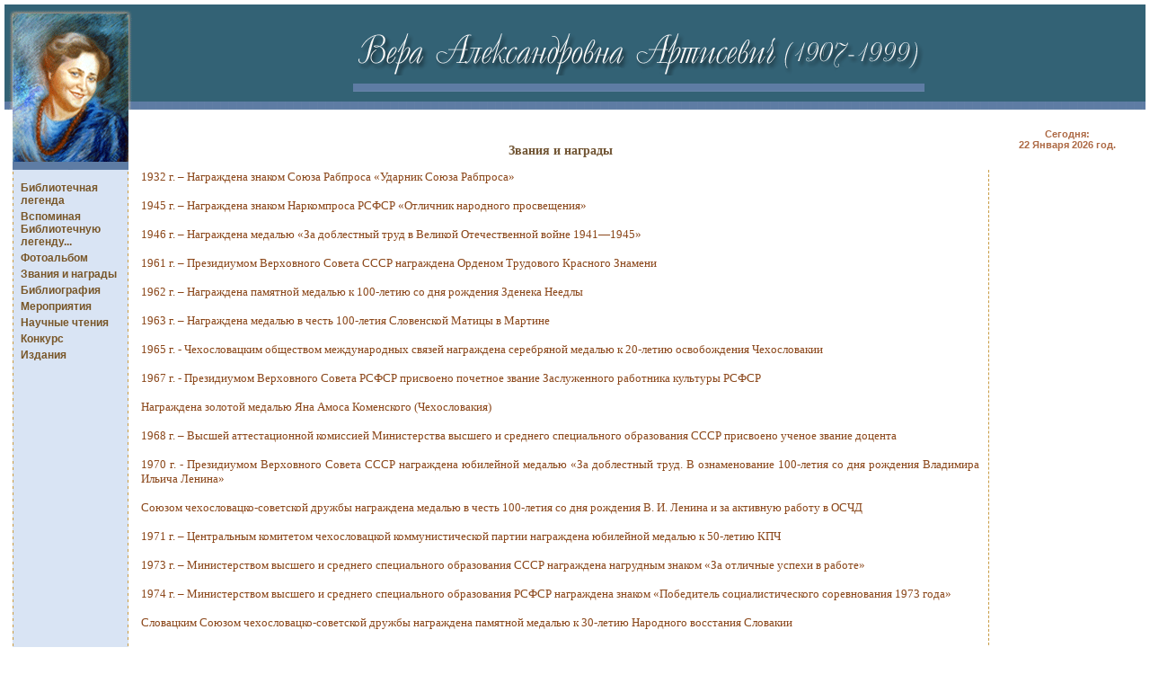

--- FILE ---
content_type: text/html
request_url: http://library.sgu.ru/vera/index.php?page=zvaniya
body_size: 11853
content:
<html>
<title>�.�.��������� (1907-1999). 100 ��� �� ��� ��������.</title>

<style type=text/css>
a:link {text-decoration:none} 
a:visited {text-decoration:none} 
a:hover {text-decoration: underline} 
#m{color:#785628;font-size:12px;font-family:arial;font-weight:bold}
#d{color:#553C1B;font-size:12px;font-family:arial;font-weight:none}
#link{color:#8B471A}
#text{padding-right:10px;font-size:13px;padding-bottom:10px;padding-left:10px;color:#5A2B2B}
#texts{padding-right:10px;font-size:14px;padding-bottom:10px;padding-left:10px;color:#5A422B}
</style>
<body leftmargin="5" topmargin="5" rightmargin="0" bottommargin=0>



<table width=100% height=100% border=0 cellpadding=0 cellspacing=0>

<tr height=117><td valign=top width=142 background=images/fon.gif><a href=./><img src=images/vera2_01.gif border=0></a></td><td background=images/fon.gif align=center colspan=2><a href=./><img src=images/vera2_02.gif border=0></a></td></tr>

<tr>
<td valign=top width=142 background=images/f2.gif><a href=./><img src=images/vera2_03.gif border=0></a></td>
<td align=center style='padding-top:25px'>
<font style="color:#725635;font-size:14px;font-weight:bold">������ � �������</font></td>

<td align=center valign=middle width=174><font style='font-size:8pt;font-weight:bold;color:#AD6944;font-family:arial'><center>�������:<br>22 ������ 2026 ���.</center></font>
<!-- Top.Mail.Ru counter -->
<script type="text/javascript">
var _tmr = window._tmr || (window._tmr = []);
_tmr.push({id: "47990", type: "pageView", start: (new Date()).getTime()});
(function (d, w, id) {
  if (d.getElementById(id)) return;
  var ts = d.createElement("script"); ts.type = "text/javascript"; ts.async = true; ts.id = id;
  ts.src = "https://top-fwz1.mail.ru/js/code.js";
  var f = function () {var s = d.getElementsByTagName("script")[0]; s.parentNode.insertBefore(ts, s);};
  if (w.opera == "[object Opera]") { d.addEventListener("DOMContentLoaded", f, false); } else { f(); }
})(document, window, "tmr-code");
</script>
<noscript><div><img src="https://top-fwz1.mail.ru/counter?id=47990;js=na" style="position:absolute;left:-9999px;" alt="Top.Mail.Ru" /></div></noscript>
<!-- /Top.Mail.Ru counter --></td></tr>



<tr valign=top height=100%><td valign=top width=142 align=right background=images/f2.gif height=100% style='padding-top:10px'>
<table border=0 width=90%>
<tr><td><a href='http://library.sgu.ru/djvu/books/bibl_legenda.pdf' id=m>������������ �������</a></td></tr>
<tr><td><a href='http://library.sgu.ru/djvu/books/old.pdf' id=m>��������� ������������ �������...</a></td></tr>
<tr><td><a href='http://194.58.32.44/vera/index.php?page=photo' id=m>����������</a></td></tr>
<tr><td><a href=index.php?page=zvaniya id=m>������ � �������</a></td></tr>
<tr><td><a href='http://library.sgu.ru/cgi-bin/irbis64r_plus/cgiirbis_64_ft.exe?IS_FIRST_AUTH=false&C21COM=F&I21DBN=ART1_FULLTEXT&P21DBN=ART1&Z21ID=1528U8S700T6E9G415' id=m target=_blank>������������</a></td></tr>
<tr><td><a href=index.php?page=plan id=m>�����������</a></td></tr>
<tr><td><a href=index.php?page=chteniy id=m>������� ������</a></td></tr>
<tr><td><a href=index.php?page=konkurs id=m>�������</a></td></tr>
<tr><td><a href=index.php?page=izdaniya id=m>�������</a></td></tr>
</table>
</td>

<td valign=top style='border-right:1pt dashed #C89B43' height=100%>



<p align=justify id=text>
<a href=index.php?page=zvaniya&z=1 id=link>1932 �. � ���������� ������ ����� �������� �������� ����� ��������</a><br><br>

<a href=index.php?page=zvaniya&z=2 id=link>1945 �. � ���������� ������ ����������� ����� ��������� ��������� ������������</a><br><br>

<a href=index.php?page=zvaniya&z=3 id=link>1946 �. � ���������� ������� ��� ���������� ���� � ������� ������������� ����� 1941�1945�</a><br><br>

<a href=index.php?page=zvaniya&z=4 id=link>1961 �. � ����������� ���������� ������ ���� ���������� ������� ��������� �������� �������</a><br><br>

<a href=index.php?page=zvaniya&z=5 id=link>1962 �. � ���������� �������� ������� � 100-����� �� ��� �������� ������� ������</a><br><br>

<a href=# id=link>1963 �. � ���������� ������� � ����� 100-����� ���������� ������ � �������</a><br><br>

<a href=index.php?page=zvaniya&z=7 id=link>1965 �. - ������������� ��������� ������������� ������ ���������� ���������� ������� � 20-����� ������������ ������������</a><br><br>

<a href=index.php?page=zvaniya&z=8 id=link>1967 �. - ����������� ���������� ������ ����� ��������� �������� ������ ������������ ��������� �������� �����</a><br><br>

<a href=index.php?page=zvaniya&z=9 id=link>���������� ������� ������� ��� ����� ���������� (������������)</a><br><br>

<a href=index.php?page=zvaniya&z=10 id=link>1968 �. � ������ �������������� ��������� ������������ ������� � �������� ������������ ����������� ���� ��������� ������ ������ �������</a><br><br>

<a href=index.php?page=zvaniya&z=11 id=link>1970 �. - ����������� ���������� ������ ���� ���������� ��������� ������� ��� ���������� ����. � ������������� 100-����� �� ��� �������� ��������� ������ ������</a><br><br>

<a href=index.php?page=zvaniya&z=12 id=link>������ ������������-��������� ������ ���������� ������� � ����� 100-����� �� ��� �������� �. �. ������ � �� �������� ������ � ����</a><br><br>

<a href=index.php?page=zvaniya&z=13 id=link>1971 �. � ����������� ��������� ������������� ���������������� ������ ���������� ��������� ������� � 50-����� ���</a><br><br>

<a href=index.php?page=zvaniya&z=14 id=link>1973 �. � ������������� ������� � �������� ������������ ����������� ���� ���������� ��������� ������ ��� �������� ������ � ������</a><br><br>

<a href=index.php?page=zvaniya&z=15 id=link>1974 �. � ������������� ������� � �������� ������������ ����������� ����� ���������� ������ ����������� ����������������� ������������ 1973 ����</a><br><br>

<a href=index.php?page=zvaniya&z=16 id=link>��������� ������ ������������-��������� ������ ���������� �������� ������� � 30-����� ��������� ��������� ��������</a><br><br>

<a href=index.php?page=zvaniya&z=17 id=link>1975 �. - ����������� ���������� ������ ���� ���������� ��������� ������� ��������� ��� ������ � ������� ������������� ����� 1941�1945 ��.�</a><br><br>

<a href=# id=link>���������� ������� � 30-����� ������������ ������������ ��������� ������</a><br><br>

<a href=index.php?page=zvaniya&z=19 id=link>1976 �. � ������������� ������� � �������� ������������ ����������� ����� ���������� ������ �������� ������� ���������</a><br><br>

<a href=# id=link>���������� ����������� ��������� ����� ������������-��������� ������ ������� �� �������� ������������-��������� ������</a><br><br>

<a href=index.php?page=zvaniya&z=21 id=link>1977 �. � ������������� �������� ���� ���������� ������� �. �. ��������</a><br><br>

<a href=index.php?page=zvaniya&z=22 id=link>1978 �. - ������ ������������-��������� ������ ���������� ������� �� �������� ������������ �� �������� ������������-��������� ������</a><br><br>

<a href=index.php?page=zvaniya&z=23 id=link>1979 �. � ���������� ������� �������� �����</a><br><br>

<a href=index.php?page=zvaniya&z=24 id=link>1981 �. � ������������� ������� � �������� ������������ ����������� ����� ���������� ������ �������� ������� ���������</a><br><br>

<a href=index.php?page=zvaniya&z=25 id=link>1982 �. � ������ ��������� ������� ������ � ���������� ����� � ����������� �������� ���������� �������� ������ ��� ����� � ���� �������</a><br><br>

<a href=index.php?page=zvaniya&z=26 id=link>1985 �. � ����������� ���������� ������ ���� ���������� ��������� ������� ������ ��� ������ � ������� ������������� ����� 1941�1945 ��.�</a><br><br>

<a href=index.php?page=zvaniya&z=27 id=link>1993 �. � ������� �������� ������ ������������� �������� ��������������</a><br><br>

<a href=index.php?page=zvaniya&z=28 id=link>1996 �. � ��������������� ��������� ���������� ��������� ���������� ��������� ������ ��������� �������� ������� ����������� ������</a><br><br>

<a href=index.php?page=zvaniya&z=29 id=link>�������������� �. �������� ��������� ������ ��������� ��������� ������ ��������</a><br><br>

<a href=index.php?page=zvaniya&z=30 id=link>������������� �������������� ���������� ��� ���������� �������� �������� � 15 �� ����� � ��������</a><br><br>

<a href=index.php?page=zvaniya&z=31 id=link>�������������� �. �������� ���������� �������� ��������� ����</a><br><br>

<a href=index.php?page=zvaniya&z=32 id=link>1997 �. � ������ ���������� ���������� ��������� ���������� ������� ������</a><br><br>

<a href=index.php?page=zvaniya&z=33 id=link>������������� ���������� ���������� ��������� �� ������� ����� � ���������-������������� �������� ����������� �������</a><br><br>

<a href=index.php?page=zvaniya&z=34 id=link>���������� �������� ������������ ������������ ����������</a><br><br>

<a href=index.php?page=zvaniya&z=35 id=link>1998 �. � ������������� �������� ���������� ��������� ���������� ������ ��� ���������� � ��������</a>
</p>

<!-- Top.Mail.Ru counter -->
<script type="text/javascript">
var _tmr = window._tmr || (window._tmr = []);
_tmr.push({id: "47990", type: "pageView", start: (new Date()).getTime()});
(function (d, w, id) {
  if (d.getElementById(id)) return;
  var ts = d.createElement("script"); ts.type = "text/javascript"; ts.async = true; ts.id = id;
  ts.src = "https://top-fwz1.mail.ru/js/code.js";
  var f = function () {var s = d.getElementsByTagName("script")[0]; s.parentNode.insertBefore(ts, s);};
  if (w.opera == "[object Opera]") { d.addEventListener("DOMContentLoaded", f, false); } else { f(); }
})(document, window, "tmr-code");
</script>
<noscript><div><img src="https://top-fwz1.mail.ru/counter?id=47990;js=na" style="position:absolute;left:-9999px;" alt="Top.Mail.Ru" /></div></noscript>
<!-- /Top.Mail.Ru counter -->
<!-- Top.Mail.Ru counter -->
<script type="text/javascript">
var _tmr = window._tmr || (window._tmr = []);
_tmr.push({id: "47990", type: "pageView", start: (new Date()).getTime()});
(function (d, w, id) {
  if (d.getElementById(id)) return;
  var ts = d.createElement("script"); ts.type = "text/javascript"; ts.async = true; ts.id = id;
  ts.src = "https://top-fwz1.mail.ru/js/code.js";
  var f = function () {var s = d.getElementsByTagName("script")[0]; s.parentNode.insertBefore(ts, s);};
  if (w.opera == "[object Opera]") { d.addEventListener("DOMContentLoaded", f, false); } else { f(); }
})(document, window, "tmr-code");
</script>
<noscript><div><img src="https://top-fwz1.mail.ru/counter?id=47990;js=na" style="position:absolute;left:-9999px;" alt="Top.Mail.Ru" /></div></noscript>
<!-- /Top.Mail.Ru counter --></td>

<td width=170 rowspan=2>&nbsp;</td></tr>


<tr><td background=images/f2.gif>&nbsp;</td><td align=center id=d style='border-top:1pt dashed #C89B43;padding-top:5px;padding-bottom:5px'>Copyright &copy; 1997-2021 ��������� ������� ���������� ����� �. �. ��������� <br>������������ ���������������� ������������. </td></tr>



</table>

<!-- Top.Mail.Ru counter -->
<script type="text/javascript">
var _tmr = window._tmr || (window._tmr = []);
_tmr.push({id: "47990", type: "pageView", start: (new Date()).getTime()});
(function (d, w, id) {
  if (d.getElementById(id)) return;
  var ts = d.createElement("script"); ts.type = "text/javascript"; ts.async = true; ts.id = id;
  ts.src = "https://top-fwz1.mail.ru/js/code.js";
  var f = function () {var s = d.getElementsByTagName("script")[0]; s.parentNode.insertBefore(ts, s);};
  if (w.opera == "[object Opera]") { d.addEventListener("DOMContentLoaded", f, false); } else { f(); }
})(document, window, "tmr-code");
</script>
<noscript><div><img src="https://top-fwz1.mail.ru/counter?id=47990;js=na" style="position:absolute;left:-9999px;" alt="Top.Mail.Ru" /></div></noscript>
<!-- /Top.Mail.Ru counter -->




